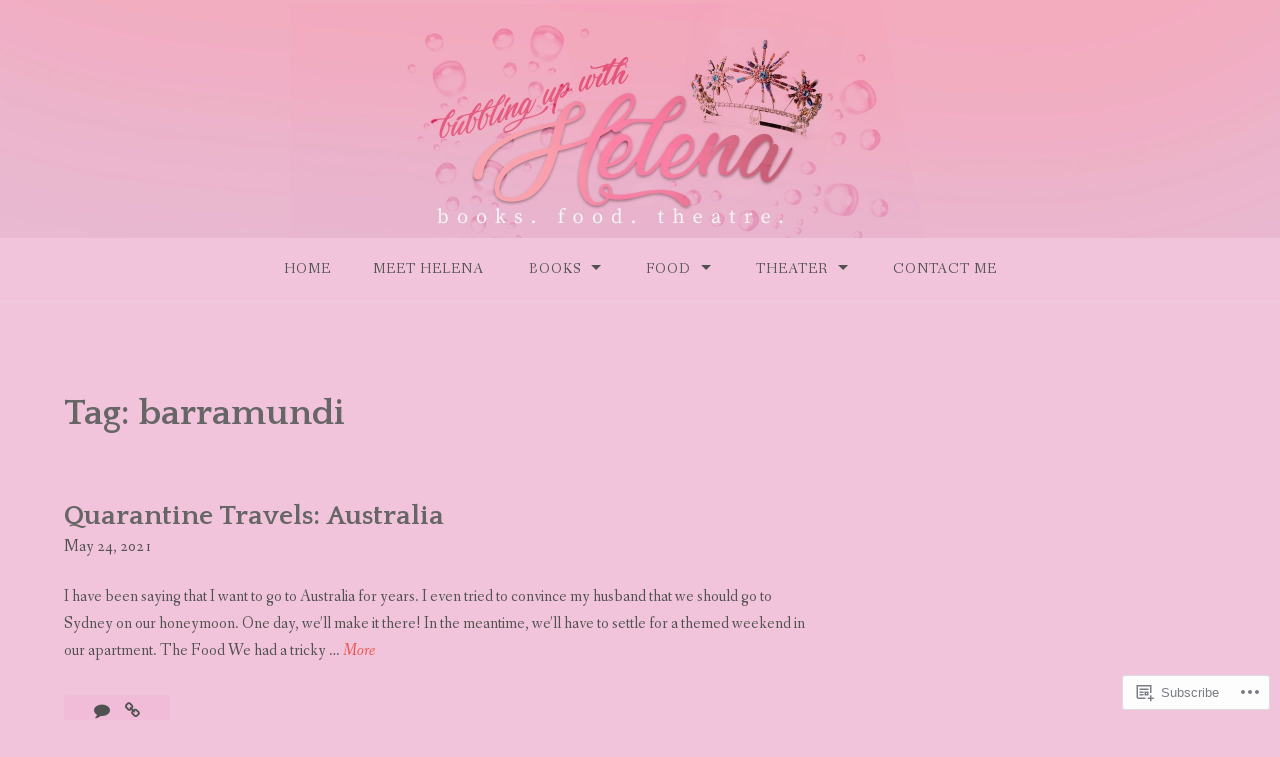

--- FILE ---
content_type: text/javascript; charset=utf-8
request_url: https://www.goodreads.com/review/custom_widget/11978608.Goodreads:%20currently-reading?cover_position=&cover_size=small&num_books=5&order=d&shelf=currently-reading&sort=date_added&widget_bg_transparent=&widget_id=11978608_currently_reading
body_size: 988
content:
  var widget_code = '  <div class=\"gr_custom_container_11978608_currently_reading\">\n    <h2 class=\"gr_custom_header_11978608_currently_reading\">\n    <a style=\"text-decoration: none;\" rel=\"nofollow\" href=\"https://www.goodreads.com/review/list/11978608-helena?shelf=currently-reading&amp;utm_medium=api&amp;utm_source=custom_widget\">Goodreads: currently-reading<\/a>\n    <\/h2>\n      <div class=\"gr_custom_each_container_11978608_currently_reading\">\n          <div class=\"gr_custom_book_container_11978608_currently_reading\">\n            <a title=\"Tough Guy (Game Changers, #3)\" rel=\"nofollow\" href=\"https://www.goodreads.com/review/show/8273167138?utm_medium=api&amp;utm_source=custom_widget\"><img alt=\"Tough Guy\" border=\"0\" src=\"https://i.gr-assets.com/images/S/compressed.photo.goodreads.com/books/1566570606l/51838143._SX50_SY75_.jpg\" /><\/a>\n          <\/div>\n          <div class=\"gr_custom_rating_11978608_currently_reading\">\n            <span class=\" staticStars notranslate\"><img src=\"https://s.gr-assets.com/images/layout/gr_red_star_inactive.png\" /><img alt=\"\" src=\"https://s.gr-assets.com/images/layout/gr_red_star_inactive.png\" /><img alt=\"\" src=\"https://s.gr-assets.com/images/layout/gr_red_star_inactive.png\" /><img alt=\"\" src=\"https://s.gr-assets.com/images/layout/gr_red_star_inactive.png\" /><img alt=\"\" src=\"https://s.gr-assets.com/images/layout/gr_red_star_inactive.png\" /><\/span>\n          <\/div>\n          <div class=\"gr_custom_title_11978608_currently_reading\">\n            <a rel=\"nofollow\" href=\"https://www.goodreads.com/review/show/8273167138?utm_medium=api&amp;utm_source=custom_widget\">Tough Guy<\/a>\n          <\/div>\n          <div class=\"gr_custom_author_11978608_currently_reading\">\n            by <a rel=\"nofollow\" href=\"https://www.goodreads.com/author/show/17722552.Rachel_Reid\">Rachel  Reid<\/a>\n          <\/div>\n      <\/div>\n      <div class=\"gr_custom_each_container_11978608_currently_reading\">\n          <div class=\"gr_custom_book_container_11978608_currently_reading\">\n            <a title=\"Set Boundaries, Find Peace: A Guide to Reclaiming Yourself\" rel=\"nofollow\" href=\"https://www.goodreads.com/review/show/5129728558?utm_medium=api&amp;utm_source=custom_widget\"><img alt=\"Set Boundaries, Find Peace: A Guide to Reclaiming Yourself\" border=\"0\" src=\"https://i.gr-assets.com/images/S/compressed.photo.goodreads.com/books/1606923742l/55782639._SX50_.jpg\" /><\/a>\n          <\/div>\n          <div class=\"gr_custom_rating_11978608_currently_reading\">\n            <span class=\" staticStars notranslate\"><img src=\"https://s.gr-assets.com/images/layout/gr_red_star_inactive.png\" /><img alt=\"\" src=\"https://s.gr-assets.com/images/layout/gr_red_star_inactive.png\" /><img alt=\"\" src=\"https://s.gr-assets.com/images/layout/gr_red_star_inactive.png\" /><img alt=\"\" src=\"https://s.gr-assets.com/images/layout/gr_red_star_inactive.png\" /><img alt=\"\" src=\"https://s.gr-assets.com/images/layout/gr_red_star_inactive.png\" /><\/span>\n          <\/div>\n          <div class=\"gr_custom_title_11978608_currently_reading\">\n            <a rel=\"nofollow\" href=\"https://www.goodreads.com/review/show/5129728558?utm_medium=api&amp;utm_source=custom_widget\">Set Boundaries, Find Peace: A Guide to Reclaiming Yourself<\/a>\n          <\/div>\n          <div class=\"gr_custom_author_11978608_currently_reading\">\n            by <a rel=\"nofollow\" href=\"https://www.goodreads.com/author/show/20841524.Nedra_Glover_Tawwab\">Nedra Glover Tawwab<\/a>\n          <\/div>\n      <\/div>\n  <br style=\"clear: both\"/>\n  <center>\n    <a rel=\"nofollow\" href=\"https://www.goodreads.com/\"><img alt=\"goodreads.com\" style=\"border:0\" src=\"https://s.gr-assets.com/images/widget/widget_logo.gif\" /><\/a>\n  <\/center>\n  <noscript>\n    Share <a rel=\"nofollow\" href=\"https://www.goodreads.com/\">book reviews<\/a> and ratings with Helena, and even join a <a rel=\"nofollow\" href=\"https://www.goodreads.com/group\">book club<\/a> on Goodreads.\n  <\/noscript>\n  <\/div>\n'
  var widget_div = document.getElementById('gr_custom_widget_11978608_currently_reading')
  if (widget_div) {
    widget_div.innerHTML = widget_code
  }
  else {
    document.write(widget_code)
  }
